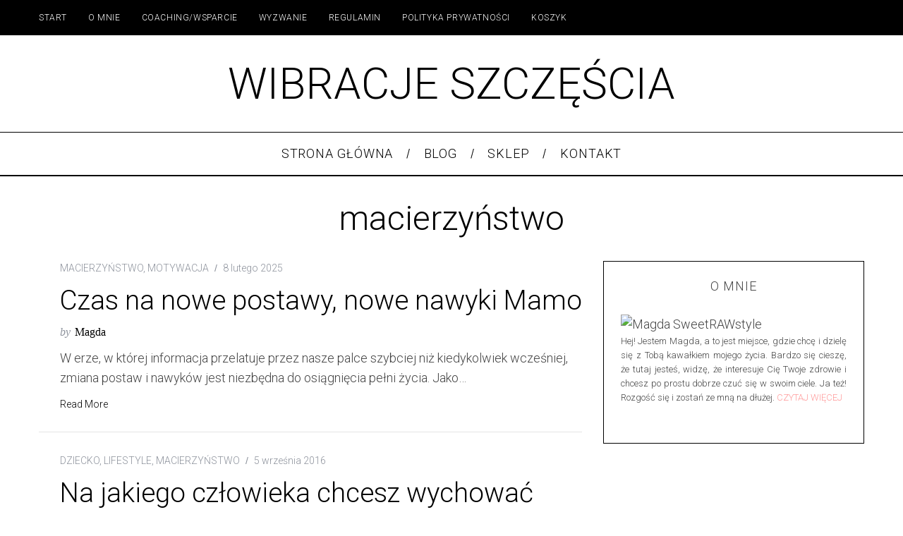

--- FILE ---
content_type: text/html; charset=UTF-8
request_url: https://www.wibracjeszczescia.pl/tag/macierzynstwo/
body_size: 12642
content:
<!doctype html>
<html lang="pl-PL">
<head>
    <meta charset="UTF-8">
    <meta name="viewport" content="width=device-width, minimum-scale=1">
    <meta name="theme-color" content="#000000">
    <link rel="profile" href="http://gmpg.org/xfn/11">
    <meta name='robots' content='index, follow, max-image-preview:large, max-snippet:-1, max-video-preview:-1' />

	<!-- This site is optimized with the Yoast SEO plugin v26.8 - https://yoast.com/product/yoast-seo-wordpress/ -->
	<title>Archiwa: macierzyństwo &#8211; WIBRACJE SZCZĘŚCIA</title>
	<link rel="canonical" href="https://www.wibracjeszczescia.pl/tag/macierzynstwo/" />
	<meta property="og:locale" content="pl_PL" />
	<meta property="og:type" content="article" />
	<meta property="og:title" content="Archiwa: macierzyństwo &#8211; WIBRACJE SZCZĘŚCIA" />
	<meta property="og:url" content="https://www.wibracjeszczescia.pl/tag/macierzynstwo/" />
	<meta property="og:site_name" content="WIBRACJE SZCZĘŚCIA" />
	<meta name="twitter:card" content="summary_large_image" />
	<script type="application/ld+json" class="yoast-schema-graph">{"@context":"https://schema.org","@graph":[{"@type":"CollectionPage","@id":"https://www.wibracjeszczescia.pl/tag/macierzynstwo/","url":"https://www.wibracjeszczescia.pl/tag/macierzynstwo/","name":"Archiwa: macierzyństwo &#8211; WIBRACJE SZCZĘŚCIA","isPartOf":{"@id":"https://www.wibracjeszczescia.pl/#website"},"primaryImageOfPage":{"@id":"https://www.wibracjeszczescia.pl/tag/macierzynstwo/#primaryimage"},"image":{"@id":"https://www.wibracjeszczescia.pl/tag/macierzynstwo/#primaryimage"},"thumbnailUrl":"https://www.wibracjeszczescia.pl/wp-content/uploads/2025/02/Blog-Banner-for-Website-Content_20250207_232214_0000-e1745576324707.webp","breadcrumb":{"@id":"https://www.wibracjeszczescia.pl/tag/macierzynstwo/#breadcrumb"},"inLanguage":"pl-PL"},{"@type":"ImageObject","inLanguage":"pl-PL","@id":"https://www.wibracjeszczescia.pl/tag/macierzynstwo/#primaryimage","url":"https://www.wibracjeszczescia.pl/wp-content/uploads/2025/02/Blog-Banner-for-Website-Content_20250207_232214_0000-e1745576324707.webp","contentUrl":"https://www.wibracjeszczescia.pl/wp-content/uploads/2025/02/Blog-Banner-for-Website-Content_20250207_232214_0000-e1745576324707.webp","width":1920,"height":591},{"@type":"BreadcrumbList","@id":"https://www.wibracjeszczescia.pl/tag/macierzynstwo/#breadcrumb","itemListElement":[{"@type":"ListItem","position":1,"name":"Strona główna","item":"https://www.wibracjeszczescia.pl/"},{"@type":"ListItem","position":2,"name":"macierzyństwo"}]},{"@type":"WebSite","@id":"https://www.wibracjeszczescia.pl/#website","url":"https://www.wibracjeszczescia.pl/","name":"WIBRACJE SZCZĘŚCIA","description":"","publisher":{"@id":"https://www.wibracjeszczescia.pl/#organization"},"potentialAction":[{"@type":"SearchAction","target":{"@type":"EntryPoint","urlTemplate":"https://www.wibracjeszczescia.pl/?s={search_term_string}"},"query-input":{"@type":"PropertyValueSpecification","valueRequired":true,"valueName":"search_term_string"}}],"inLanguage":"pl-PL"},{"@type":"Organization","@id":"https://www.wibracjeszczescia.pl/#organization","name":"WIBRACJE SZCZĘŚCIA","url":"https://www.wibracjeszczescia.pl/","logo":{"@type":"ImageObject","inLanguage":"pl-PL","@id":"https://www.wibracjeszczescia.pl/#/schema/logo/image/","url":"https://www.wibracjeszczescia.pl/wp-content/uploads/2018/10/44852275_277865099728587_2070376190329225216_n.png","contentUrl":"https://www.wibracjeszczescia.pl/wp-content/uploads/2018/10/44852275_277865099728587_2070376190329225216_n.png","width":1264,"height":311,"caption":"WIBRACJE SZCZĘŚCIA"},"image":{"@id":"https://www.wibracjeszczescia.pl/#/schema/logo/image/"},"sameAs":["https://www.facebook.com/LifeByMada","https://www.instagram.com/WIBRACJE SZCZĘŚCIA/","https://www.youtube.com/user/LifebyMada"]}]}</script>
	<!-- / Yoast SEO plugin. -->


<link rel='dns-prefetch' href='//fonts.googleapis.com' />
<link rel='dns-prefetch' href='//www.googletagmanager.com' />
<link rel='dns-prefetch' href='//pagead2.googlesyndication.com' />
<link rel="alternate" type="application/rss+xml" title="WIBRACJE SZCZĘŚCIA &raquo; Kanał z wpisami" href="https://www.wibracjeszczescia.pl/feed/" />
<link rel="alternate" type="application/rss+xml" title="WIBRACJE SZCZĘŚCIA &raquo; Kanał z komentarzami" href="https://www.wibracjeszczescia.pl/comments/feed/" />
<link rel="alternate" type="application/rss+xml" title="WIBRACJE SZCZĘŚCIA &raquo; Kanał z wpisami otagowanymi jako macierzyństwo" href="https://www.wibracjeszczescia.pl/tag/macierzynstwo/feed/" />
<style id='wp-img-auto-sizes-contain-inline-css' type='text/css'>
img:is([sizes=auto i],[sizes^="auto," i]){contain-intrinsic-size:3000px 1500px}
/*# sourceURL=wp-img-auto-sizes-contain-inline-css */
</style>

<link rel='stylesheet' id='sbi_styles-css' href='https://www.wibracjeszczescia.pl/wp-content/plugins/instagram-feed/css/sbi-styles.min.css?ver=6.10.0' type='text/css' media='all' />
<style id='wp-emoji-styles-inline-css' type='text/css'>

	img.wp-smiley, img.emoji {
		display: inline !important;
		border: none !important;
		box-shadow: none !important;
		height: 1em !important;
		width: 1em !important;
		margin: 0 0.07em !important;
		vertical-align: -0.1em !important;
		background: none !important;
		padding: 0 !important;
	}
/*# sourceURL=wp-emoji-styles-inline-css */
</style>
<link rel='stylesheet' id='wp-block-library-css' href='https://www.wibracjeszczescia.pl/wp-includes/css/dist/block-library/style.min.css?ver=6.9' type='text/css' media='all' />
<style id='classic-theme-styles-inline-css' type='text/css'>
/*! This file is auto-generated */
.wp-block-button__link{color:#fff;background-color:#32373c;border-radius:9999px;box-shadow:none;text-decoration:none;padding:calc(.667em + 2px) calc(1.333em + 2px);font-size:1.125em}.wp-block-file__button{background:#32373c;color:#fff;text-decoration:none}
/*# sourceURL=/wp-includes/css/classic-themes.min.css */
</style>
<style id='global-styles-inline-css' type='text/css'>
:root{--wp--preset--aspect-ratio--square: 1;--wp--preset--aspect-ratio--4-3: 4/3;--wp--preset--aspect-ratio--3-4: 3/4;--wp--preset--aspect-ratio--3-2: 3/2;--wp--preset--aspect-ratio--2-3: 2/3;--wp--preset--aspect-ratio--16-9: 16/9;--wp--preset--aspect-ratio--9-16: 9/16;--wp--preset--color--black: #000000;--wp--preset--color--cyan-bluish-gray: #abb8c3;--wp--preset--color--white: #ffffff;--wp--preset--color--pale-pink: #f78da7;--wp--preset--color--vivid-red: #cf2e2e;--wp--preset--color--luminous-vivid-orange: #ff6900;--wp--preset--color--luminous-vivid-amber: #fcb900;--wp--preset--color--light-green-cyan: #7bdcb5;--wp--preset--color--vivid-green-cyan: #00d084;--wp--preset--color--pale-cyan-blue: #8ed1fc;--wp--preset--color--vivid-cyan-blue: #0693e3;--wp--preset--color--vivid-purple: #9b51e0;--wp--preset--gradient--vivid-cyan-blue-to-vivid-purple: linear-gradient(135deg,rgb(6,147,227) 0%,rgb(155,81,224) 100%);--wp--preset--gradient--light-green-cyan-to-vivid-green-cyan: linear-gradient(135deg,rgb(122,220,180) 0%,rgb(0,208,130) 100%);--wp--preset--gradient--luminous-vivid-amber-to-luminous-vivid-orange: linear-gradient(135deg,rgb(252,185,0) 0%,rgb(255,105,0) 100%);--wp--preset--gradient--luminous-vivid-orange-to-vivid-red: linear-gradient(135deg,rgb(255,105,0) 0%,rgb(207,46,46) 100%);--wp--preset--gradient--very-light-gray-to-cyan-bluish-gray: linear-gradient(135deg,rgb(238,238,238) 0%,rgb(169,184,195) 100%);--wp--preset--gradient--cool-to-warm-spectrum: linear-gradient(135deg,rgb(74,234,220) 0%,rgb(151,120,209) 20%,rgb(207,42,186) 40%,rgb(238,44,130) 60%,rgb(251,105,98) 80%,rgb(254,248,76) 100%);--wp--preset--gradient--blush-light-purple: linear-gradient(135deg,rgb(255,206,236) 0%,rgb(152,150,240) 100%);--wp--preset--gradient--blush-bordeaux: linear-gradient(135deg,rgb(254,205,165) 0%,rgb(254,45,45) 50%,rgb(107,0,62) 100%);--wp--preset--gradient--luminous-dusk: linear-gradient(135deg,rgb(255,203,112) 0%,rgb(199,81,192) 50%,rgb(65,88,208) 100%);--wp--preset--gradient--pale-ocean: linear-gradient(135deg,rgb(255,245,203) 0%,rgb(182,227,212) 50%,rgb(51,167,181) 100%);--wp--preset--gradient--electric-grass: linear-gradient(135deg,rgb(202,248,128) 0%,rgb(113,206,126) 100%);--wp--preset--gradient--midnight: linear-gradient(135deg,rgb(2,3,129) 0%,rgb(40,116,252) 100%);--wp--preset--font-size--small: 13px;--wp--preset--font-size--medium: 20px;--wp--preset--font-size--large: 36px;--wp--preset--font-size--x-large: 42px;--wp--preset--spacing--20: 0.44rem;--wp--preset--spacing--30: 0.67rem;--wp--preset--spacing--40: 1rem;--wp--preset--spacing--50: 1.5rem;--wp--preset--spacing--60: 2.25rem;--wp--preset--spacing--70: 3.38rem;--wp--preset--spacing--80: 5.06rem;--wp--preset--shadow--natural: 6px 6px 9px rgba(0, 0, 0, 0.2);--wp--preset--shadow--deep: 12px 12px 50px rgba(0, 0, 0, 0.4);--wp--preset--shadow--sharp: 6px 6px 0px rgba(0, 0, 0, 0.2);--wp--preset--shadow--outlined: 6px 6px 0px -3px rgb(255, 255, 255), 6px 6px rgb(0, 0, 0);--wp--preset--shadow--crisp: 6px 6px 0px rgb(0, 0, 0);}:where(.is-layout-flex){gap: 0.5em;}:where(.is-layout-grid){gap: 0.5em;}body .is-layout-flex{display: flex;}.is-layout-flex{flex-wrap: wrap;align-items: center;}.is-layout-flex > :is(*, div){margin: 0;}body .is-layout-grid{display: grid;}.is-layout-grid > :is(*, div){margin: 0;}:where(.wp-block-columns.is-layout-flex){gap: 2em;}:where(.wp-block-columns.is-layout-grid){gap: 2em;}:where(.wp-block-post-template.is-layout-flex){gap: 1.25em;}:where(.wp-block-post-template.is-layout-grid){gap: 1.25em;}.has-black-color{color: var(--wp--preset--color--black) !important;}.has-cyan-bluish-gray-color{color: var(--wp--preset--color--cyan-bluish-gray) !important;}.has-white-color{color: var(--wp--preset--color--white) !important;}.has-pale-pink-color{color: var(--wp--preset--color--pale-pink) !important;}.has-vivid-red-color{color: var(--wp--preset--color--vivid-red) !important;}.has-luminous-vivid-orange-color{color: var(--wp--preset--color--luminous-vivid-orange) !important;}.has-luminous-vivid-amber-color{color: var(--wp--preset--color--luminous-vivid-amber) !important;}.has-light-green-cyan-color{color: var(--wp--preset--color--light-green-cyan) !important;}.has-vivid-green-cyan-color{color: var(--wp--preset--color--vivid-green-cyan) !important;}.has-pale-cyan-blue-color{color: var(--wp--preset--color--pale-cyan-blue) !important;}.has-vivid-cyan-blue-color{color: var(--wp--preset--color--vivid-cyan-blue) !important;}.has-vivid-purple-color{color: var(--wp--preset--color--vivid-purple) !important;}.has-black-background-color{background-color: var(--wp--preset--color--black) !important;}.has-cyan-bluish-gray-background-color{background-color: var(--wp--preset--color--cyan-bluish-gray) !important;}.has-white-background-color{background-color: var(--wp--preset--color--white) !important;}.has-pale-pink-background-color{background-color: var(--wp--preset--color--pale-pink) !important;}.has-vivid-red-background-color{background-color: var(--wp--preset--color--vivid-red) !important;}.has-luminous-vivid-orange-background-color{background-color: var(--wp--preset--color--luminous-vivid-orange) !important;}.has-luminous-vivid-amber-background-color{background-color: var(--wp--preset--color--luminous-vivid-amber) !important;}.has-light-green-cyan-background-color{background-color: var(--wp--preset--color--light-green-cyan) !important;}.has-vivid-green-cyan-background-color{background-color: var(--wp--preset--color--vivid-green-cyan) !important;}.has-pale-cyan-blue-background-color{background-color: var(--wp--preset--color--pale-cyan-blue) !important;}.has-vivid-cyan-blue-background-color{background-color: var(--wp--preset--color--vivid-cyan-blue) !important;}.has-vivid-purple-background-color{background-color: var(--wp--preset--color--vivid-purple) !important;}.has-black-border-color{border-color: var(--wp--preset--color--black) !important;}.has-cyan-bluish-gray-border-color{border-color: var(--wp--preset--color--cyan-bluish-gray) !important;}.has-white-border-color{border-color: var(--wp--preset--color--white) !important;}.has-pale-pink-border-color{border-color: var(--wp--preset--color--pale-pink) !important;}.has-vivid-red-border-color{border-color: var(--wp--preset--color--vivid-red) !important;}.has-luminous-vivid-orange-border-color{border-color: var(--wp--preset--color--luminous-vivid-orange) !important;}.has-luminous-vivid-amber-border-color{border-color: var(--wp--preset--color--luminous-vivid-amber) !important;}.has-light-green-cyan-border-color{border-color: var(--wp--preset--color--light-green-cyan) !important;}.has-vivid-green-cyan-border-color{border-color: var(--wp--preset--color--vivid-green-cyan) !important;}.has-pale-cyan-blue-border-color{border-color: var(--wp--preset--color--pale-cyan-blue) !important;}.has-vivid-cyan-blue-border-color{border-color: var(--wp--preset--color--vivid-cyan-blue) !important;}.has-vivid-purple-border-color{border-color: var(--wp--preset--color--vivid-purple) !important;}.has-vivid-cyan-blue-to-vivid-purple-gradient-background{background: var(--wp--preset--gradient--vivid-cyan-blue-to-vivid-purple) !important;}.has-light-green-cyan-to-vivid-green-cyan-gradient-background{background: var(--wp--preset--gradient--light-green-cyan-to-vivid-green-cyan) !important;}.has-luminous-vivid-amber-to-luminous-vivid-orange-gradient-background{background: var(--wp--preset--gradient--luminous-vivid-amber-to-luminous-vivid-orange) !important;}.has-luminous-vivid-orange-to-vivid-red-gradient-background{background: var(--wp--preset--gradient--luminous-vivid-orange-to-vivid-red) !important;}.has-very-light-gray-to-cyan-bluish-gray-gradient-background{background: var(--wp--preset--gradient--very-light-gray-to-cyan-bluish-gray) !important;}.has-cool-to-warm-spectrum-gradient-background{background: var(--wp--preset--gradient--cool-to-warm-spectrum) !important;}.has-blush-light-purple-gradient-background{background: var(--wp--preset--gradient--blush-light-purple) !important;}.has-blush-bordeaux-gradient-background{background: var(--wp--preset--gradient--blush-bordeaux) !important;}.has-luminous-dusk-gradient-background{background: var(--wp--preset--gradient--luminous-dusk) !important;}.has-pale-ocean-gradient-background{background: var(--wp--preset--gradient--pale-ocean) !important;}.has-electric-grass-gradient-background{background: var(--wp--preset--gradient--electric-grass) !important;}.has-midnight-gradient-background{background: var(--wp--preset--gradient--midnight) !important;}.has-small-font-size{font-size: var(--wp--preset--font-size--small) !important;}.has-medium-font-size{font-size: var(--wp--preset--font-size--medium) !important;}.has-large-font-size{font-size: var(--wp--preset--font-size--large) !important;}.has-x-large-font-size{font-size: var(--wp--preset--font-size--x-large) !important;}
:where(.wp-block-post-template.is-layout-flex){gap: 1.25em;}:where(.wp-block-post-template.is-layout-grid){gap: 1.25em;}
:where(.wp-block-term-template.is-layout-flex){gap: 1.25em;}:where(.wp-block-term-template.is-layout-grid){gap: 1.25em;}
:where(.wp-block-columns.is-layout-flex){gap: 2em;}:where(.wp-block-columns.is-layout-grid){gap: 2em;}
:root :where(.wp-block-pullquote){font-size: 1.5em;line-height: 1.6;}
/*# sourceURL=global-styles-inline-css */
</style>
<link rel='stylesheet' id='contact-form-7-css' href='https://www.wibracjeszczescia.pl/wp-content/plugins/contact-form-7/includes/css/styles.css?ver=6.1.4' type='text/css' media='all' />
<link rel='stylesheet' id='mailerlite_forms.css-css' href='https://www.wibracjeszczescia.pl/wp-content/plugins/official-mailerlite-sign-up-forms/assets/css/mailerlite_forms.css?ver=1.7.18' type='text/css' media='all' />
<link rel='stylesheet' id='sc-frontend-style-css' href='https://www.wibracjeszczescia.pl/wp-content/plugins/shortcodes-indep/css/frontend-style.css?ver=6.9' type='text/css' media='all' />
<style id='woocommerce-inline-inline-css' type='text/css'>
.woocommerce form .form-row .required { visibility: visible; }
/*# sourceURL=woocommerce-inline-inline-css */
</style>
<link rel='stylesheet' id='main-style-css' href='https://www.wibracjeszczescia.pl/wp-content/themes/simplemag/style.css?ver=5.5' type='text/css' media='all' />
<link rel='stylesheet' id='wc-main-style-css' href='https://www.wibracjeszczescia.pl/wp-content/themes/simplemag/woocommerce/style.css?ver=6.9' type='text/css' media='all' />
<link rel='stylesheet' id='simplemag-fallback-google-fonts-css' href='//fonts.googleapis.com/css2?family=Roboto:wght@300;500&#038;display=swap&#038;subset=latin-ext' type='text/css' media='all' />
<style id='fallback-css-inline-css' type='text/css'>

        :root { --site-background: #fff; --site-color: #444; --main_site_color: #ffcc0d; --secondary_site_color: #000; --font_titles-font-family: Roboto; --font_text-font-family: Roboto; --entry_content_font-font-size: 18px; --entry_content_font-line-height: 1.6; --single_font_size-font-size: 48px; --post_item_titles_size-font-size: 24px; --footer_color: #111; --footer_text: #fff; --footer_links-regular: #fff; --footer_links-hover: #ffcc0d; }
        body { font-weight: 300; font-style: normal; font-display: swap; }
        .top-strip, .top-strip *, .copyright, .copyright *, .top-strip .sub-menu, .top-strip .sub-menu *, .main-menu .sub-menu, .header-fallback .sub-menu * { color: #fff; background-color: #000; }
        .sub-menu {border-top-color: #000;}
        .top-strip .search-form { font-size: 16px; }
        .secondary-menu>ul>li { font-size: 12px; }
        .header-fallback h1 { margin: 0; font-size: 62px; display: inline-block; }
        .header-fallback .tagline { margin-top: 0; }
        .main-menu { color:#000; border-top: 1px solid #000; border-bottom: 2px solid #000; }
        .main-menu>ul>li>a:before { background-color: #8c919b; }
        .sidebar { border: 1px solid #000; }
        .page-title { font-size: 58px; }
        .section-title { font-size: 42px; }
        .footer-sidebar .widget-area:before, .footer-sidebar .widget { border: 1px dotted #585b61; }
        .sidebar .widget:not(:last-of-type) { border-bottom:1px solid #000; }
    
/*# sourceURL=fallback-css-inline-css */
</style>
<script type="text/javascript" src="https://www.wibracjeszczescia.pl/wp-includes/js/jquery/jquery.min.js?ver=3.7.1" id="jquery-core-js"></script>
<script type="text/javascript" src="https://www.wibracjeszczescia.pl/wp-includes/js/jquery/jquery-migrate.min.js?ver=3.4.1" id="jquery-migrate-js"></script>
<script type="text/javascript" src="https://www.wibracjeszczescia.pl/wp-content/plugins/woocommerce/assets/js/jquery-blockui/jquery.blockUI.min.js?ver=2.7.0-wc.10.4.3" id="wc-jquery-blockui-js" defer="defer" data-wp-strategy="defer"></script>
<script type="text/javascript" id="wc-add-to-cart-js-extra">
/* <![CDATA[ */
var wc_add_to_cart_params = {"ajax_url":"/wp-admin/admin-ajax.php","wc_ajax_url":"/?wc-ajax=%%endpoint%%","i18n_view_cart":"Zobacz koszyk","cart_url":"https://www.wibracjeszczescia.pl/koszyk/","is_cart":"","cart_redirect_after_add":"yes"};
//# sourceURL=wc-add-to-cart-js-extra
/* ]]> */
</script>
<script type="text/javascript" src="https://www.wibracjeszczescia.pl/wp-content/plugins/woocommerce/assets/js/frontend/add-to-cart.min.js?ver=10.4.3" id="wc-add-to-cart-js" defer="defer" data-wp-strategy="defer"></script>
<script type="text/javascript" src="https://www.wibracjeszczescia.pl/wp-content/plugins/woocommerce/assets/js/js-cookie/js.cookie.min.js?ver=2.1.4-wc.10.4.3" id="wc-js-cookie-js" defer="defer" data-wp-strategy="defer"></script>
<script type="text/javascript" id="woocommerce-js-extra">
/* <![CDATA[ */
var woocommerce_params = {"ajax_url":"/wp-admin/admin-ajax.php","wc_ajax_url":"/?wc-ajax=%%endpoint%%","i18n_password_show":"Poka\u017c has\u0142o","i18n_password_hide":"Ukryj has\u0142o"};
//# sourceURL=woocommerce-js-extra
/* ]]> */
</script>
<script type="text/javascript" src="https://www.wibracjeszczescia.pl/wp-content/plugins/woocommerce/assets/js/frontend/woocommerce.min.js?ver=10.4.3" id="woocommerce-js" defer="defer" data-wp-strategy="defer"></script>
<script type="text/javascript" id="WCPAY_ASSETS-js-extra">
/* <![CDATA[ */
var wcpayAssets = {"url":"https://www.wibracjeszczescia.pl/wp-content/plugins/woocommerce-payments/dist/"};
//# sourceURL=WCPAY_ASSETS-js-extra
/* ]]> */
</script>
<link rel="https://api.w.org/" href="https://www.wibracjeszczescia.pl/wp-json/" /><link rel="alternate" title="JSON" type="application/json" href="https://www.wibracjeszczescia.pl/wp-json/wp/v2/tags/765" /><link rel="EditURI" type="application/rsd+xml" title="RSD" href="https://www.wibracjeszczescia.pl/xmlrpc.php?rsd" />
<meta name="generator" content="WordPress 6.9" />
<meta name="generator" content="WooCommerce 10.4.3" />
<meta name="generator" content="Site Kit by Google 1.170.0" />        <!-- MailerLite Universal -->
        <script>
            (function(w,d,e,u,f,l,n){w[f]=w[f]||function(){(w[f].q=w[f].q||[])
                .push(arguments);},l=d.createElement(e),l.async=1,l.src=u,
                n=d.getElementsByTagName(e)[0],n.parentNode.insertBefore(l,n);})
            (window,document,'script','https://assets.mailerlite.com/js/universal.js','ml');
            ml('account', '1172954');
            ml('enablePopups', true);
        </script>
        <!-- End MailerLite Universal -->
        	<noscript><style>.woocommerce-product-gallery{ opacity: 1 !important; }</style></noscript>
	
<!-- Znaczniki meta Google AdSense dodane przez Site Kit -->
<meta name="google-adsense-platform-account" content="ca-host-pub-2644536267352236">
<meta name="google-adsense-platform-domain" content="sitekit.withgoogle.com">
<!-- Zakończ dodawanie meta znaczników Google AdSense przez Site Kit -->
<meta name="generator" content="Elementor 3.34.2; features: e_font_icon_svg, additional_custom_breakpoints; settings: css_print_method-external, google_font-enabled, font_display-swap">
			<style>
				.e-con.e-parent:nth-of-type(n+4):not(.e-lazyloaded):not(.e-no-lazyload),
				.e-con.e-parent:nth-of-type(n+4):not(.e-lazyloaded):not(.e-no-lazyload) * {
					background-image: none !important;
				}
				@media screen and (max-height: 1024px) {
					.e-con.e-parent:nth-of-type(n+3):not(.e-lazyloaded):not(.e-no-lazyload),
					.e-con.e-parent:nth-of-type(n+3):not(.e-lazyloaded):not(.e-no-lazyload) * {
						background-image: none !important;
					}
				}
				@media screen and (max-height: 640px) {
					.e-con.e-parent:nth-of-type(n+2):not(.e-lazyloaded):not(.e-no-lazyload),
					.e-con.e-parent:nth-of-type(n+2):not(.e-lazyloaded):not(.e-no-lazyload) * {
						background-image: none !important;
					}
				}
			</style>
			
<!-- Fragment Google AdSense dodany przez Site Kit -->
<script type="text/javascript" async="async" src="https://pagead2.googlesyndication.com/pagead/js/adsbygoogle.js?client=ca-pub-6108517160449151&amp;host=ca-host-pub-2644536267352236" crossorigin="anonymous"></script>

<!-- Zakończ fragment Google AdSense dodany przez Site Kit -->
<link rel="icon" href="https://www.wibracjeszczescia.pl/wp-content/uploads/2017/02/cropped-16583915_1860205167525978_2275717442879619072_n-32x32.jpg" sizes="32x32" />
<link rel="icon" href="https://www.wibracjeszczescia.pl/wp-content/uploads/2017/02/cropped-16583915_1860205167525978_2275717442879619072_n-192x192.jpg" sizes="192x192" />
<link rel="apple-touch-icon" href="https://www.wibracjeszczescia.pl/wp-content/uploads/2017/02/cropped-16583915_1860205167525978_2275717442879619072_n-180x180.jpg" />
<meta name="msapplication-TileImage" content="https://www.wibracjeszczescia.pl/wp-content/uploads/2017/02/cropped-16583915_1860205167525978_2275717442879619072_n-270x270.jpg" />
		<style type="text/css" id="wp-custom-css">
			.page-header .entry-title:wib
{
	display: none;
}

		</style>
		</head>

<body class="archive tag tag-macierzynstwo tag-765 wp-embed-responsive wp-theme-simplemag theme-simplemag woocommerce-no-js simplemag-5-5 ltr layout-full elementor-default elementor-kit-4983">

    <section class="no-print top-strip">

        
        <div class="wrapper">

            <div id="mobile-menu-reveal" class="icon-button mobile-menu-reveal"><i class="hamburger-icon"></i></div>

            
            
        <nav class="secondary-menu" role="navigation" aria-label="Secondary Menu"><ul id="secondary_menu" class="menu"><li id="menu-item-2781" class="menu-item menu-item-type-post_type menu-item-object-page menu-item-home menu-item-2781"><a href="https://www.wibracjeszczescia.pl/">Start</a></li>
<li id="menu-item-3497" class="menu-item menu-item-type-post_type menu-item-object-page menu-item-3497"><a href="https://www.wibracjeszczescia.pl/o-mnie/">O mnie</a></li>
<li id="menu-item-4212" class="menu-item menu-item-type-post_type menu-item-object-page menu-item-4212"><a href="https://www.wibracjeszczescia.pl/coaching-wsparcie/">Coaching/Wsparcie</a></li>
<li id="menu-item-4505" class="menu-item menu-item-type-post_type menu-item-object-page menu-item-4505"><a href="https://www.wibracjeszczescia.pl/?page_id=4502">WYZWANIE</a></li>
<li id="menu-item-5057" class="menu-item menu-item-type-post_type menu-item-object-page menu-item-5057"><a href="https://www.wibracjeszczescia.pl/regulamin/">Regulamin</a></li>
<li id="menu-item-5058" class="menu-item menu-item-type-post_type menu-item-object-page menu-item-5058"><a href="https://www.wibracjeszczescia.pl/polityka-prywatnosci/">Polityka prywatności</a></li>
<li id="menu-item-4589" class="menu-item menu-item-type-post_type menu-item-object-page menu-item-4589"><a href="https://www.wibracjeszczescia.pl/koszyk/">Koszyk</a></li>
</ul></nav>
            
        </div><!-- .wrapper -->

    </section><!-- .top-strip -->



    
    <div class="header-fallback">

    <div id="branding" class="anmtd">
        <div class="wrapper">

        <div class="header-row header-default">
            <h1><a class="logo" style="text-decoration: none;" href="https://www.wibracjeszczescia.pl">WIBRACJE SZCZĘŚCIA</a></h1>
            <span class="tagline"></span>
        </div>

        </div><!-- .wrapper -->
    </div><!-- #branding -->

</div>
    
        <nav class="no-print anmtd main-menu" role="navigation" aria-label="Main Menu"><ul id="main_menu" class="menu"><li id="menu-item-5236" class="menu-item menu-item-type-post_type menu-item-object-page menu-item-home"><a href="https://www.wibracjeszczescia.pl/"><span>Strona główna</span></a></li>
<li id="menu-item-5237" class="menu-item menu-item-type-post_type menu-item-object-page current_page_parent"><a href="https://www.wibracjeszczescia.pl/blog/"><span>BLOG</span></a></li>
<li id="menu-item-5239" class="menu-item menu-item-type-custom menu-item-object-custom"><a href="https://mazgjwg350.edukacja.onl/"><span>Sklep</span></a></li>
<li id="menu-item-5238" class="menu-item menu-item-type-post_type menu-item-object-page"><a href="https://www.wibracjeszczescia.pl/about/"><span>Kontakt</span></a></li>
</ul></nav>
	<section id="content" role="main" class="site-content anmtd">
    	<div class="wrapper">

		
            <header class="entry-header page-header">
                <div class="page-title">
                    <h1 class="entry-title">
                                                    macierzyństwo
                                            </h1>
                </div>
            </header>

            
            
                        <div class="grids">
                <div class="grid-8 column-1 with-sidebar">
                
                    
                    
                    <div class="grids list-layout  entries">
                        
<article id="postid-5042" class="grid-4 post-5042 post type-post status-publish format-standard has-post-thumbnail hentry category-macierzynstwo category-motywacja tag-macierzynstwo tag-motywacja tag-nowe-nawyki tag-nowe-nawyki-mamy tag-spelniona-mama post-item post-odd">

    <div class="post-item-inner">

        
            
                <div class="entry-image">
            <div class="entry-image-inner">

                <a href="https://www.wibracjeszczescia.pl/czas-na-nowe-postawy-nowe-nawyki-mamo/" title="Czas na nowe postawy, nowe nawyki Mamo">
                    <img fetchpriority="high" width="570" height="176" src="https://www.wibracjeszczescia.pl/wp-content/uploads/2025/02/Blog-Banner-for-Website-Content_20250207_232214_0000-e1745576324707-570x176.webp" class="attachment-masonry-size-big size-masonry-size-big wp-post-image" alt="" />                </a>

                
                
            </div>
        </div>

        
    
            <div class="entry-details">

                <header class="entry-header">
                                        <div class="entry-meta"><span class="entry-category"><a href="https://www.wibracjeszczescia.pl/category/rodzina/macierzynstwo/" rel="category tag">MACIERZYŃSTWO</a>, <a href="https://www.wibracjeszczescia.pl/category/motywacja/" rel="category tag">MOTYWACJA</a></span><time class="entry-date published" datetime="2025-02-08T00:26:06+02:00">8 lutego 2025</time><time class="updated" datetime="2025-09-20T23:03:33+02:00">&lt;20 września 2025</time></div>                    <h2 class="entry-title"><a href="https://www.wibracjeszczescia.pl/czas-na-nowe-postawy-nowe-nawyki-mamo/" rel="bookmark">Czas na nowe postawy, nowe nawyki Mamo</a></h2>                                        <span class="written-by">by</span>
            <span class="author vcard">
                <a class="url fn n" href="https://www.wibracjeszczescia.pl/author/admin/" rel="author">
                    Magda                </a>
            </span>
        
                    </header>

                
                <div class="entry-summary">
            <p>W erze, w której informacja przelatuje przez nasze palce szybciej niż kiedykolwiek wcześniej, zmiana postaw i nawyków jest niezbędna do osiągnięcia pełni życia. Jako&#8230;</p>
        </div>
        
    
                <footer class="entry-footer">
                                        <a class="read-more-link" href="https://www.wibracjeszczescia.pl/czas-na-nowe-postawy-nowe-nawyki-mamo/">Read More</a>                </footer>

            </div>

        
    </div>

</article>
<article id="postid-1662" class="grid-4 post-1662 post type-post status-publish format-standard has-post-thumbnail hentry category-dziecko category-lifestyle category-macierzynstwo tag-czlowiek tag-dziecko tag-jak-wychowac-dziecko tag-macierzynstwo tag-przyszlosc tag-rodzice tag-rodzina tag-wychowanie post-item post-even">

    <div class="post-item-inner">

        
            
                <div class="entry-image">
            <div class="entry-image-inner">

                <a href="https://www.wibracjeszczescia.pl/jakiego-czlowieka-chcesz-wychowac-swoje-dziecko/" title="Na jakiego człowieka chcesz wychować swoje dziecko?">
                    <img width="570" height="379" src="https://www.wibracjeszczescia.pl/wp-content/uploads/2016/09/9-570x379.jpg" class="attachment-masonry-size-big size-masonry-size-big wp-post-image" alt="" />                </a>

                
                
            </div>
        </div>

        
    
            <div class="entry-details">

                <header class="entry-header">
                                        <div class="entry-meta"><span class="entry-category"><a href="https://www.wibracjeszczescia.pl/category/rodzina/dziecko/" rel="category tag">DZIECKO</a>, <a href="https://www.wibracjeszczescia.pl/category/lifestyle/" rel="category tag">LIFESTYLE</a>, <a href="https://www.wibracjeszczescia.pl/category/rodzina/macierzynstwo/" rel="category tag">MACIERZYŃSTWO</a></span><time class="entry-date published" datetime="2016-09-05T07:15:59+02:00">5 września 2016</time><time class="updated" datetime="2017-05-20T11:11:01+02:00">&lt;20 maja 2017</time></div>                    <h2 class="entry-title"><a href="https://www.wibracjeszczescia.pl/jakiego-czlowieka-chcesz-wychowac-swoje-dziecko/" rel="bookmark">Na jakiego człowieka chcesz wychować swoje dziecko?</a></h2>                                        <span class="written-by">by</span>
            <span class="author vcard">
                <a class="url fn n" href="https://www.wibracjeszczescia.pl/author/admin/" rel="author">
                    Magda                </a>
            </span>
        
                    </header>

                
                <div class="entry-summary">
            <p>Dziś trochę pofilozofuję. Ten temat ostatnio bardzo mnie zainteresował, a zaczęło się to po rozmowie ze szwagierką, która  opowiadała mi o swoim stylu wychowywania&#8230;.</p>
        </div>
        
    
                <footer class="entry-footer">
                                        <a class="read-more-link" href="https://www.wibracjeszczescia.pl/jakiego-czlowieka-chcesz-wychowac-swoje-dziecko/">Read More</a>                </footer>

            </div>

        
    </div>

</article>                    </div>

                    
				                </div><!-- .grid-8 -->

                
<div class="grid-4 column-2">
    <aside class="sidebar" role="complementary">
        <div id="custom_html-2" class="widget_text widget widget_custom_html"><h3>O mnie</h3><div class="textwidget custom-html-widget"><div style><img src="http://www.wibracjeszczescia.pl/wp-content/uploads/2018/03/DSC_0354.jpg" alt="Magda SweetRAWstyle"/></div>
<font size="2"><p align="justify">Hej! Jestem Magda, a to jest miejsce, gdzie chcę i dzielę się z Tobą kawałkiem mojego życia. Bardzo się cieszę, że tutaj jesteś, widzę, że interesuje Cię Twoje zdrowie i chcesz po prostu dobrze czuć się w swoim ciele. Ja też! Rozgość się i zostań ze mną na dłużej. <a href="http://www.wibracjeszczescia.pl/o-mnie"><font color="#FF9999">CZYTAJ WIĘCEJ</font></a></p></font></div></div>    </aside><!-- .sidebar -->
</div>
            </div><!-- .grids -->

            
		</div>
    </section><!-- #content -->


    <footer id="footer" class="no-print anmtd" role="contentinfo">

        
        
        <div class="copyright">
            <div class="wrapper">
                <div class="grid">
                    <div class="col-sm-12 col-md-10">
                        Powered by WordPress. <a href="https://www.themesindep.com">Created by ThemesIndep</a>                    </div>
                    <div class="col-sm-12 col-md-2 text-right">
                        <a href="#" class="icon-n-txt back-top">Back to top<i class="sm-chevron-up"></i></a>
                    </div>
                </div>
            </div>
        </div>

    </footer><!-- #footer -->


<div id="offcanvas" class="site-offcanvas">

    
    <div class="offcanvas-search offcanvas-panel offcanvas-panel--modal">
        <span id="offcanvas-modal-close" class="icon-button offcanvas-close"><i class="close-icon"></i></span>

        <div class="modal--search-form">
            <div class="wrapper">
                


<form role="search" method="get" class="search-form" action="https://www.wibracjeszczescia.pl/">
    <label for="search-form-6974210a60ca2">
        <span class="screen-reader-text">Search for:</span>
    </label>
    <div class="input-holder">
        <input type="search" id="search-form-6974210a60ca2" class="search-field" placeholder="Type and hit Enter ..." value="" name="s" />
        <button type="submit" class="search-submit"><svg class="sm-svg-icon icon-search" width="20" height="20" aria-hidden="true" role="img" focusable="false" xmlns="http://www.w3.org/2000/svg" viewBox="0 0 24 24"><path d="M0 10.498c0 5.786 4.711 10.498 10.497 10.498 2.514 0 4.819-.882 6.627-2.362l8.364 8.365L27 25.489l-8.366-8.365a10.4189 10.4189 0 0 0 2.361-6.626C20.995 4.712 16.284 0 10.497 0 4.711 0 0 4.712 0 10.498zm2.099 0c0-4.65 3.748-8.398 8.398-8.398 4.651 0 8.398 3.748 8.398 8.398 0 4.651-3.747 8.398-8.398 8.398-4.65 0-8.398-3.747-8.398-8.398z"></path></svg><span class="screen-reader-text">Search</span></button>
    </div>
</form>            </div>
        </div>

    </div><!-- Search -->


        <div id="offcanvas-menu" class="offcanvas-menu mobilewhite offcanvas-panel offcanvas-panel--slide from-left">
        <span id="offcanvas-menu-close" class="icon-button offcanvas-close"><i class="close-icon"></i></span>

        <div class="menu-block offcanvas-main-menu__block">
        <nav class="offcanvas-main-menu" role="navigation" aria-label="Main Menu"><ul id="offcanvas-main-menu" class="menu"><li id="menu-item-5236" class="menu-item menu-item-type-post_type menu-item-object-page menu-item-home menu-item-5236"><a href="https://www.wibracjeszczescia.pl/">Strona główna</a></li>
<li id="menu-item-5237" class="menu-item menu-item-type-post_type menu-item-object-page current_page_parent menu-item-5237"><a href="https://www.wibracjeszczescia.pl/blog/">BLOG</a></li>
<li id="menu-item-5239" class="menu-item menu-item-type-custom menu-item-object-custom menu-item-5239"><a href="https://mazgjwg350.edukacja.onl/">Sklep</a></li>
<li id="menu-item-5238" class="menu-item menu-item-type-post_type menu-item-object-page menu-item-5238"><a href="https://www.wibracjeszczescia.pl/about/">Kontakt</a></li>
</ul></nav></div>
        <div class="menu-block offcanvas-secondary-menu__block">
        <nav class="offcanvas-secondary-menu" role="navigation" aria-label="Secondary Menu"><ul id="offcanvas-secondary-menu" class="menu"><li class="menu-item menu-item-type-post_type menu-item-object-page menu-item-home menu-item-2781"><a href="https://www.wibracjeszczescia.pl/">Start</a></li>
<li class="menu-item menu-item-type-post_type menu-item-object-page menu-item-3497"><a href="https://www.wibracjeszczescia.pl/o-mnie/">O mnie</a></li>
<li class="menu-item menu-item-type-post_type menu-item-object-page menu-item-4212"><a href="https://www.wibracjeszczescia.pl/coaching-wsparcie/">Coaching/Wsparcie</a></li>
<li class="menu-item menu-item-type-post_type menu-item-object-page menu-item-4505"><a href="https://www.wibracjeszczescia.pl/?page_id=4502">WYZWANIE</a></li>
<li class="menu-item menu-item-type-post_type menu-item-object-page menu-item-5057"><a href="https://www.wibracjeszczescia.pl/regulamin/">Regulamin</a></li>
<li class="menu-item menu-item-type-post_type menu-item-object-page menu-item-5058"><a href="https://www.wibracjeszczescia.pl/polityka-prywatnosci/">Polityka prywatności</a></li>
<li class="menu-item menu-item-type-post_type menu-item-object-page menu-item-4589"><a href="https://www.wibracjeszczescia.pl/koszyk/">Koszyk</a></li>
</ul></nav></div>
    </div><!-- Mobile Menu -->

</div><!-- #offcanvas -->

<script type="speculationrules">
{"prefetch":[{"source":"document","where":{"and":[{"href_matches":"/*"},{"not":{"href_matches":["/wp-*.php","/wp-admin/*","/wp-content/uploads/*","/wp-content/*","/wp-content/plugins/*","/wp-content/themes/simplemag/*","/*\\?(.+)"]}},{"not":{"selector_matches":"a[rel~=\"nofollow\"]"}},{"not":{"selector_matches":".no-prefetch, .no-prefetch a"}}]},"eagerness":"conservative"}]}
</script>
<!-- Instagram Feed JS -->
<script type="text/javascript">
var sbiajaxurl = "https://www.wibracjeszczescia.pl/wp-admin/admin-ajax.php";
</script>
			<script>
				const lazyloadRunObserver = () => {
					const lazyloadBackgrounds = document.querySelectorAll( `.e-con.e-parent:not(.e-lazyloaded)` );
					const lazyloadBackgroundObserver = new IntersectionObserver( ( entries ) => {
						entries.forEach( ( entry ) => {
							if ( entry.isIntersecting ) {
								let lazyloadBackground = entry.target;
								if( lazyloadBackground ) {
									lazyloadBackground.classList.add( 'e-lazyloaded' );
								}
								lazyloadBackgroundObserver.unobserve( entry.target );
							}
						});
					}, { rootMargin: '200px 0px 200px 0px' } );
					lazyloadBackgrounds.forEach( ( lazyloadBackground ) => {
						lazyloadBackgroundObserver.observe( lazyloadBackground );
					} );
				};
				const events = [
					'DOMContentLoaded',
					'elementor/lazyload/observe',
				];
				events.forEach( ( event ) => {
					document.addEventListener( event, lazyloadRunObserver );
				} );
			</script>
				<script type='text/javascript'>
		(function () {
			var c = document.body.className;
			c = c.replace(/woocommerce-no-js/, 'woocommerce-js');
			document.body.className = c;
		})();
	</script>
	<link rel='stylesheet' id='wc-blocks-style-css' href='https://www.wibracjeszczescia.pl/wp-content/plugins/woocommerce/assets/client/blocks/wc-blocks.css?ver=wc-10.4.3' type='text/css' media='all' />
<script type="text/javascript" src="https://www.wibracjeszczescia.pl/wp-includes/js/dist/hooks.min.js?ver=dd5603f07f9220ed27f1" id="wp-hooks-js"></script>
<script type="text/javascript" src="https://www.wibracjeszczescia.pl/wp-includes/js/dist/i18n.min.js?ver=c26c3dc7bed366793375" id="wp-i18n-js"></script>
<script type="text/javascript" id="wp-i18n-js-after">
/* <![CDATA[ */
wp.i18n.setLocaleData( { 'text direction\u0004ltr': [ 'ltr' ] } );
//# sourceURL=wp-i18n-js-after
/* ]]> */
</script>
<script type="text/javascript" src="https://www.wibracjeszczescia.pl/wp-content/plugins/contact-form-7/includes/swv/js/index.js?ver=6.1.4" id="swv-js"></script>
<script type="text/javascript" id="contact-form-7-js-translations">
/* <![CDATA[ */
( function( domain, translations ) {
	var localeData = translations.locale_data[ domain ] || translations.locale_data.messages;
	localeData[""].domain = domain;
	wp.i18n.setLocaleData( localeData, domain );
} )( "contact-form-7", {"translation-revision-date":"2025-12-11 12:03:49+0000","generator":"GlotPress\/4.0.3","domain":"messages","locale_data":{"messages":{"":{"domain":"messages","plural-forms":"nplurals=3; plural=(n == 1) ? 0 : ((n % 10 >= 2 && n % 10 <= 4 && (n % 100 < 12 || n % 100 > 14)) ? 1 : 2);","lang":"pl"},"This contact form is placed in the wrong place.":["Ten formularz kontaktowy zosta\u0142 umieszczony w niew\u0142a\u015bciwym miejscu."],"Error:":["B\u0142\u0105d:"]}},"comment":{"reference":"includes\/js\/index.js"}} );
//# sourceURL=contact-form-7-js-translations
/* ]]> */
</script>
<script type="text/javascript" id="contact-form-7-js-before">
/* <![CDATA[ */
var wpcf7 = {
    "api": {
        "root": "https:\/\/www.wibracjeszczescia.pl\/wp-json\/",
        "namespace": "contact-form-7\/v1"
    },
    "cached": 1
};
//# sourceURL=contact-form-7-js-before
/* ]]> */
</script>
<script type="text/javascript" src="https://www.wibracjeszczescia.pl/wp-content/plugins/contact-form-7/includes/js/index.js?ver=6.1.4" id="contact-form-7-js"></script>
<script type="text/javascript" id="disqus_count-js-extra">
/* <![CDATA[ */
var countVars = {"disqusShortname":"lifebymada"};
//# sourceURL=disqus_count-js-extra
/* ]]> */
</script>
<script type="text/javascript" src="https://www.wibracjeszczescia.pl/wp-content/plugins/disqus-comment-system/public/js/comment_count.js?ver=3.1.4" id="disqus_count-js"></script>
<script type="text/javascript" src="https://www.wibracjeszczescia.pl/wp-content/themes/simplemag/js/ti-main.js?ver=5.5" id="ti-main-js"></script>
<script type="text/javascript" src="https://www.wibracjeszczescia.pl/wp-content/themes/simplemag/woocommerce/js/ti-woocommerce.js?ver=1.0" id="ti-woocommerce-script-js"></script>
<script type="text/javascript" id="ti_async_script-js-extra">
/* <![CDATA[ */
var ti_async = {"ti_nonce":"b4c92e86f6","ti_ajax_url":"https://www.wibracjeszczescia.pl/wp-admin/admin-ajax.php"};
//# sourceURL=ti_async_script-js-extra
/* ]]> */
</script>
<script type="text/javascript" src="https://www.wibracjeszczescia.pl/wp-content/themes/simplemag/js/async.js?ver=1.0" id="ti_async_script-js"></script>
<script type="text/javascript" src="https://www.wibracjeszczescia.pl/wp-content/plugins/woocommerce/assets/js/sourcebuster/sourcebuster.min.js?ver=10.4.3" id="sourcebuster-js-js"></script>
<script type="text/javascript" id="wc-order-attribution-js-extra">
/* <![CDATA[ */
var wc_order_attribution = {"params":{"lifetime":1.0e-5,"session":30,"base64":false,"ajaxurl":"https://www.wibracjeszczescia.pl/wp-admin/admin-ajax.php","prefix":"wc_order_attribution_","allowTracking":true},"fields":{"source_type":"current.typ","referrer":"current_add.rf","utm_campaign":"current.cmp","utm_source":"current.src","utm_medium":"current.mdm","utm_content":"current.cnt","utm_id":"current.id","utm_term":"current.trm","utm_source_platform":"current.plt","utm_creative_format":"current.fmt","utm_marketing_tactic":"current.tct","session_entry":"current_add.ep","session_start_time":"current_add.fd","session_pages":"session.pgs","session_count":"udata.vst","user_agent":"udata.uag"}};
//# sourceURL=wc-order-attribution-js-extra
/* ]]> */
</script>
<script type="text/javascript" src="https://www.wibracjeszczescia.pl/wp-content/plugins/woocommerce/assets/js/frontend/order-attribution.min.js?ver=10.4.3" id="wc-order-attribution-js"></script>
<script id="wp-emoji-settings" type="application/json">
{"baseUrl":"https://s.w.org/images/core/emoji/17.0.2/72x72/","ext":".png","svgUrl":"https://s.w.org/images/core/emoji/17.0.2/svg/","svgExt":".svg","source":{"concatemoji":"https://www.wibracjeszczescia.pl/wp-includes/js/wp-emoji-release.min.js?ver=6.9"}}
</script>
<script type="module">
/* <![CDATA[ */
/*! This file is auto-generated */
const a=JSON.parse(document.getElementById("wp-emoji-settings").textContent),o=(window._wpemojiSettings=a,"wpEmojiSettingsSupports"),s=["flag","emoji"];function i(e){try{var t={supportTests:e,timestamp:(new Date).valueOf()};sessionStorage.setItem(o,JSON.stringify(t))}catch(e){}}function c(e,t,n){e.clearRect(0,0,e.canvas.width,e.canvas.height),e.fillText(t,0,0);t=new Uint32Array(e.getImageData(0,0,e.canvas.width,e.canvas.height).data);e.clearRect(0,0,e.canvas.width,e.canvas.height),e.fillText(n,0,0);const a=new Uint32Array(e.getImageData(0,0,e.canvas.width,e.canvas.height).data);return t.every((e,t)=>e===a[t])}function p(e,t){e.clearRect(0,0,e.canvas.width,e.canvas.height),e.fillText(t,0,0);var n=e.getImageData(16,16,1,1);for(let e=0;e<n.data.length;e++)if(0!==n.data[e])return!1;return!0}function u(e,t,n,a){switch(t){case"flag":return n(e,"\ud83c\udff3\ufe0f\u200d\u26a7\ufe0f","\ud83c\udff3\ufe0f\u200b\u26a7\ufe0f")?!1:!n(e,"\ud83c\udde8\ud83c\uddf6","\ud83c\udde8\u200b\ud83c\uddf6")&&!n(e,"\ud83c\udff4\udb40\udc67\udb40\udc62\udb40\udc65\udb40\udc6e\udb40\udc67\udb40\udc7f","\ud83c\udff4\u200b\udb40\udc67\u200b\udb40\udc62\u200b\udb40\udc65\u200b\udb40\udc6e\u200b\udb40\udc67\u200b\udb40\udc7f");case"emoji":return!a(e,"\ud83e\u1fac8")}return!1}function f(e,t,n,a){let r;const o=(r="undefined"!=typeof WorkerGlobalScope&&self instanceof WorkerGlobalScope?new OffscreenCanvas(300,150):document.createElement("canvas")).getContext("2d",{willReadFrequently:!0}),s=(o.textBaseline="top",o.font="600 32px Arial",{});return e.forEach(e=>{s[e]=t(o,e,n,a)}),s}function r(e){var t=document.createElement("script");t.src=e,t.defer=!0,document.head.appendChild(t)}a.supports={everything:!0,everythingExceptFlag:!0},new Promise(t=>{let n=function(){try{var e=JSON.parse(sessionStorage.getItem(o));if("object"==typeof e&&"number"==typeof e.timestamp&&(new Date).valueOf()<e.timestamp+604800&&"object"==typeof e.supportTests)return e.supportTests}catch(e){}return null}();if(!n){if("undefined"!=typeof Worker&&"undefined"!=typeof OffscreenCanvas&&"undefined"!=typeof URL&&URL.createObjectURL&&"undefined"!=typeof Blob)try{var e="postMessage("+f.toString()+"("+[JSON.stringify(s),u.toString(),c.toString(),p.toString()].join(",")+"));",a=new Blob([e],{type:"text/javascript"});const r=new Worker(URL.createObjectURL(a),{name:"wpTestEmojiSupports"});return void(r.onmessage=e=>{i(n=e.data),r.terminate(),t(n)})}catch(e){}i(n=f(s,u,c,p))}t(n)}).then(e=>{for(const n in e)a.supports[n]=e[n],a.supports.everything=a.supports.everything&&a.supports[n],"flag"!==n&&(a.supports.everythingExceptFlag=a.supports.everythingExceptFlag&&a.supports[n]);var t;a.supports.everythingExceptFlag=a.supports.everythingExceptFlag&&!a.supports.flag,a.supports.everything||((t=a.source||{}).concatemoji?r(t.concatemoji):t.wpemoji&&t.twemoji&&(r(t.twemoji),r(t.wpemoji)))});
//# sourceURL=https://www.wibracjeszczescia.pl/wp-includes/js/wp-emoji-loader.min.js
/* ]]> */
</script>
</body>
</html>

<!-- Page cached by LiteSpeed Cache 7.7 on 2026-01-24 03:31:54 -->

--- FILE ---
content_type: text/html; charset=utf-8
request_url: https://www.google.com/recaptcha/api2/aframe
body_size: 268
content:
<!DOCTYPE HTML><html><head><meta http-equiv="content-type" content="text/html; charset=UTF-8"></head><body><script nonce="7Go324RhaXRvLgJWZrzE5g">/** Anti-fraud and anti-abuse applications only. See google.com/recaptcha */ try{var clients={'sodar':'https://pagead2.googlesyndication.com/pagead/sodar?'};window.addEventListener("message",function(a){try{if(a.source===window.parent){var b=JSON.parse(a.data);var c=clients[b['id']];if(c){var d=document.createElement('img');d.src=c+b['params']+'&rc='+(localStorage.getItem("rc::a")?sessionStorage.getItem("rc::b"):"");window.document.body.appendChild(d);sessionStorage.setItem("rc::e",parseInt(sessionStorage.getItem("rc::e")||0)+1);localStorage.setItem("rc::h",'1769218317004');}}}catch(b){}});window.parent.postMessage("_grecaptcha_ready", "*");}catch(b){}</script></body></html>